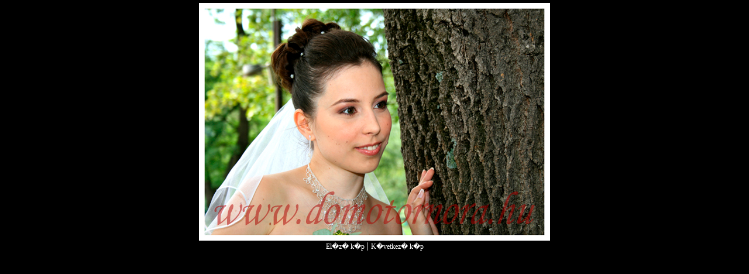

--- FILE ---
content_type: text/html; charset=UTF-8
request_url: https://domotornora.hu/eskuvo/pic/img.php?id=29&KeepThis=true&TB_iframe=true&height=522&width=585
body_size: 469
content:
<head>
<style>
	a:link, a:visited {
	  	text-decoration: none;
	  	font-size: 12px;
	  	color: #FFF;
	}
	a:hover, a:active {
	  	text-decoration: none;
	  	font-size: 12px;
	  	color: #FF0000;
	}
</style>
</head>
<body style="margin: 5; padding: 0; background-color: #000; color: #FFF; text-align: center;">
<div style="text-align: center;"><img src="eskuvo_002.jpg" alt="D�m�t�r N�ra fotogr�fus - zenef�z�" /><br /><a href="img.php?id=28">El�z� k�p</a> | <a href="img.php?id=30">K�vetkez� k�p</a></div>
</body>